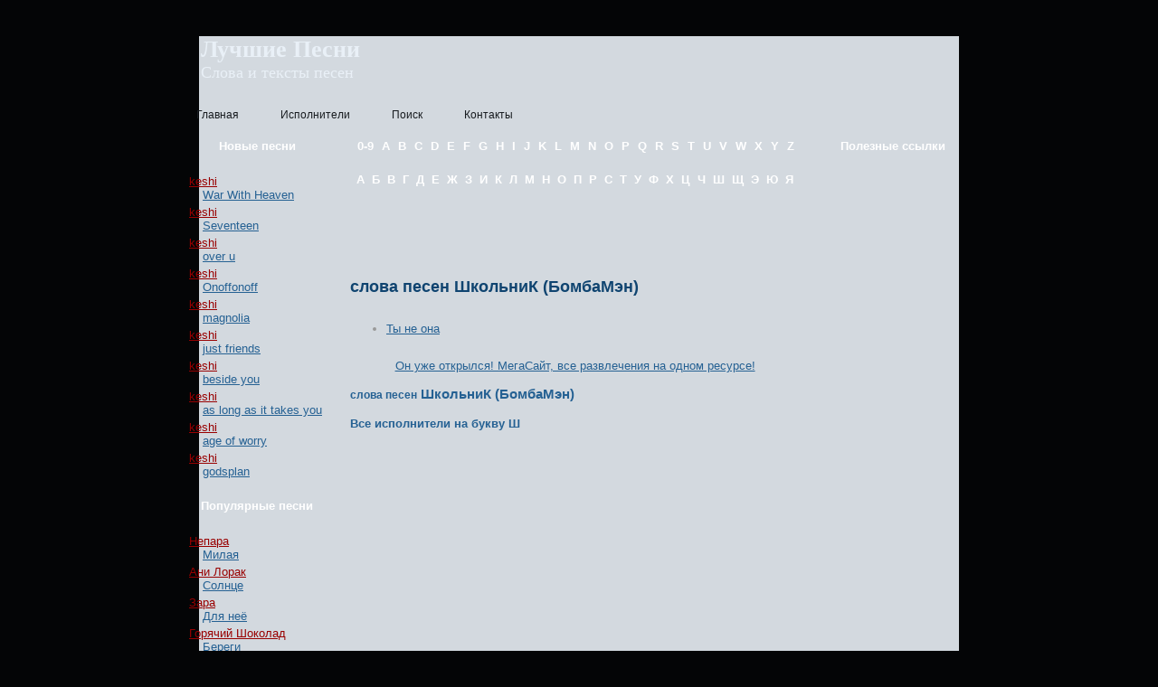

--- FILE ---
content_type: text/html; charset=utf-8
request_url: http://bestsongs.com.ua/artist8108_shkolnik-bombamen.html
body_size: 22414
content:
<!DOCTYPE html PUBLIC "-//W3C//DTD XHTML 1.0 Transitional//EN" "http://www.w3.org/TR/xhtml1/DTD/xhtml1-transitional.dtd">
<html xmlns="http://www.w3.org/1999/xhtml" lang="ru-RU">
<head>
  <meta name="resourse-type" content="document">
  <meta name="document-state" content="dynamic">
  <meta name="revisit-after" content="10 days">
  <title>ШкольниК (БомбаМэн) | Слова песен ШкольниК (БомбаМэн) | Тексты песен ШкольниК (БомбаМэн)</title> 
  <meta http-equiv="Content-Type" content="text/html;charset=utf-8" />
  <meta http-equiv="imagetoolbar" content="no" />
  <meta name="robots" content="index" />
  <meta name="robots" content="follow" />
  <meta name="publisher" content="Webvizitka" />  
  <meta name="keywords" content="ШкольниК (БомбаМэн), слова песен ШкольниК (БомбаМэн), тексты песен ШкольниК (БомбаМэн), слова к песням ШкольниК (БомбаМэн), слова песни ШкольниК (БомбаМэн), текст песни ШкольниК (БомбаМэн), слова к песне ШкольниК (БомбаМэн), слова до пісні ШкольниК (БомбаМэн)" />
  <meta name="description" content="ШкольниК (БомбаМэн), слова песен ШкольниК (БомбаМэн), тексты песен ШкольниК (БомбаМэн), слова к песням ШкольниК (БомбаМэн), слова песни ШкольниК (БомбаМэн), текст песни ШкольниК (БомбаМэн), слова к песне ШкольниК (БомбаМэн), слова до пісні ШкольниК (БомбаМэн)" />
  <meta http-equiv="keywords" content="ШкольниК (БомбаМэн), слова песен ШкольниК (БомбаМэн), тексты песен ШкольниК (БомбаМэн), слова к песням ШкольниК (БомбаМэн), слова песни ШкольниК (БомбаМэн), текст песни ШкольниК (БомбаМэн), слова к песне ШкольниК (БомбаМэн), слова до пісні ШкольниК (БомбаМэн)">
  <meta http-equiv="description" content="ШкольниК (БомбаМэн), слова песен ШкольниК (БомбаМэн), тексты песен ШкольниК (БомбаМэн), слова к песням ШкольниК (БомбаМэн), слова песни ШкольниК (БомбаМэн), текст песни ШкольниК (БомбаМэн), слова к песне ШкольниК (БомбаМэн), слова до пісні ШкольниК (БомбаМэн)">
  
  <link rel="stylesheet" href="style.css" type="text/css" /> 
  <script type="text/javascript" src="script.js"></script>
</head> 
<body>
  <div class="PageBackgroundGradient"></div>
  <div class="Main">
    
    <div class="Sheet">
      <div class="Sheet-body">
    
        <div class="Header">
  <div>
    <table class="logo">
      <tr><td class="logo-name"><a href="index.php">Лучшие Песни</a></td></tr>
      <tr><td class="logo-text"><h1>Слова и тексты песен</h1></td></tr>
    </table>
  </div>
</div>        
        <div class="nav">
	<ul class="menu">
		<li><a href="index.php" ><span><span>Главная</span></span></a></li>
<!--		<li><a href="top.php" ><span><span>Популярные</span></span></a></li>-->
		<li><a href="list.php" ><span><span>Исполнители</span></span></a></li>
		<li><a href="search.php" ><span><span>Поиск</span></span></a></li>
		<li><a href="contacts.php" ><span><span>Контакты</span></span></a></li>
			</ul>
	<div class="l"></div>
	<div class="r"><div></div></div>
</div>        
        <div class="contentLayout">
    
          <div class="sidebar1">
            
            <div class="Block">
  <div class="Block-body">

    <div class="BlockHeader">
      Новые песни
      <div class="l"></div>
      <div class="r"><div></div></div>
    </div>
    
    <div class="BlockContent">
      <div class="BlockContent-body">
        <div style="font-size:13px;">
                      <div style="padding:2px 0;">
              <div><a href="artist9190_keshi.html" style="color:#990000;display:block;" title="Исполнитель песни - keshi ">keshi </a></div>
              <div><a href="song179604_keshi_war-with-heaven.html" style="margin-left:15px;display:block;" title="Текст песни keshi  - War With Heaven">War With Heaven</a></div>
            </div>
                      <div style="padding:2px 0;">
              <div><a href="artist9190_keshi.html" style="color:#990000;display:block;" title="Исполнитель песни - keshi ">keshi </a></div>
              <div><a href="song179603_keshi_seventeen.html" style="margin-left:15px;display:block;" title="Текст песни keshi  - Seventeen">Seventeen</a></div>
            </div>
                      <div style="padding:2px 0;">
              <div><a href="artist9190_keshi.html" style="color:#990000;display:block;" title="Исполнитель песни - keshi ">keshi </a></div>
              <div><a href="song179602_keshi_over-u.html" style="margin-left:15px;display:block;" title="Текст песни keshi  - over u">over u</a></div>
            </div>
                      <div style="padding:2px 0;">
              <div><a href="artist9190_keshi.html" style="color:#990000;display:block;" title="Исполнитель песни - keshi ">keshi </a></div>
              <div><a href="song179601_keshi_onoffonoff.html" style="margin-left:15px;display:block;" title="Текст песни keshi  - Onoffonoff">Onoffonoff</a></div>
            </div>
                      <div style="padding:2px 0;">
              <div><a href="artist9190_keshi.html" style="color:#990000;display:block;" title="Исполнитель песни - keshi ">keshi </a></div>
              <div><a href="song179600_keshi_magnolia.html" style="margin-left:15px;display:block;" title="Текст песни keshi  - magnolia">magnolia</a></div>
            </div>
                      <div style="padding:2px 0;">
              <div><a href="artist9190_keshi.html" style="color:#990000;display:block;" title="Исполнитель песни - keshi ">keshi </a></div>
              <div><a href="song179599_keshi_just-friends.html" style="margin-left:15px;display:block;" title="Текст песни keshi  - just friends">just friends</a></div>
            </div>
                      <div style="padding:2px 0;">
              <div><a href="artist9190_keshi.html" style="color:#990000;display:block;" title="Исполнитель песни - keshi ">keshi </a></div>
              <div><a href="song179598_keshi_beside-you.html" style="margin-left:15px;display:block;" title="Текст песни keshi  - beside you">beside you</a></div>
            </div>
                      <div style="padding:2px 0;">
              <div><a href="artist9190_keshi.html" style="color:#990000;display:block;" title="Исполнитель песни - keshi ">keshi </a></div>
              <div><a href="song179597_keshi_as-long-as-it-takes-you.html" style="margin-left:15px;display:block;" title="Текст песни keshi  - as long as it takes you">as long as it takes you</a></div>
            </div>
                      <div style="padding:2px 0;">
              <div><a href="artist9190_keshi.html" style="color:#990000;display:block;" title="Исполнитель песни - keshi ">keshi </a></div>
              <div><a href="song179596_keshi_age-of-worry.html" style="margin-left:15px;display:block;" title="Текст песни keshi  - age of worry">age of worry</a></div>
            </div>
                      <div style="padding:2px 0;">
              <div><a href="artist9190_keshi.html" style="color:#990000;display:block;" title="Исполнитель песни - keshi ">keshi </a></div>
              <div><a href="song179595_keshi_godsplan.html" style="margin-left:15px;display:block;" title="Текст песни keshi  - godsplan">godsplan</a></div>
            </div>
                  </div>
      </div>
    </div>
    
  </div>
</div>            
            <div class="Block">
  <div class="Block-body">

    <div class="BlockHeader">
      Популярные песни
      <div class="l"></div>
      <div class="r"><div></div></div>
    </div>
    
    <div class="BlockContent">
      <div class="BlockContent-body">
        <div style="font-size:13px;">
                      <div style="padding:2px 0;">
              <div><a href="artist2183_nepara.html" style="color:#990000;display:block;" title="Исполнитель песни - Непара">Непара</a></div>
              <div><a href="song93717_nepara_milaya.html" style="margin-left:15px;display:block;" title="Текст песни Непара - Милая">Милая</a></div>
            </div>
                      <div style="padding:2px 0;">
              <div><a href="artist1428_ani-lorak.html" style="color:#990000;display:block;" title="Исполнитель песни - Ани Лорак">Ани Лорак</a></div>
              <div><a href="song93720_ani-lorak_solnce.html" style="margin-left:15px;display:block;" title="Текст песни Ани Лорак - Солнце">Солнце</a></div>
            </div>
                      <div style="padding:2px 0;">
              <div><a href="artist2227_zara.html" style="color:#990000;display:block;" title="Исполнитель песни - Зара">Зара</a></div>
              <div><a href="song93759_zara_dlya-nee.html" style="margin-left:15px;display:block;" title="Текст песни Зара - Для неё">Для неё</a></div>
            </div>
                      <div style="padding:2px 0;">
              <div><a href="artist2114_goryachiy-shokolad.html" style="color:#990000;display:block;" title="Исполнитель песни - Горячий Шоколад">Горячий Шоколад</a></div>
              <div><a href="song91216_goryachiy-shokolad_beregi.html" style="margin-left:15px;display:block;" title="Текст песни Горячий Шоколад - Береги">Береги</a></div>
            </div>
                      <div style="padding:2px 0;">
              <div><a href="artist2168_vintaj.html" style="color:#990000;display:block;" title="Исполнитель песни - Винтаж">Винтаж</a></div>
              <div><a href="song92656_vintaj_odinochestvo-lyubvi.html" style="margin-left:15px;display:block;" title="Текст песни Винтаж - Одиночество любви">Одиночество любви</a></div>
            </div>
                      <div style="padding:2px 0;">
              <div><a href="artist1866_maksim.html" style="color:#990000;display:block;" title="Исполнитель песни - МакSим">МакSим</a></div>
              <div><a href="song79611_maksim_ne-otdam.html" style="margin-left:15px;display:block;" title="Текст песни МакSим - Не Отдам">Не Отдам</a></div>
            </div>
                      <div style="padding:2px 0;">
              <div><a href="artist55_depeche-mode.html" style="color:#990000;display:block;" title="Исполнитель песни - Depeche Mode">Depeche Mode</a></div>
              <div><a href="song4060_depeche-mode_and-then-construction-time-again.html" style="margin-left:15px;display:block;" title="Текст песни Depeche Mode - And Then - Construction Time Again">And Then - Construction Time Again</a></div>
            </div>
                      <div style="padding:2px 0;">
              <div><a href="artist2078_polina-gagarina.html" style="color:#990000;display:block;" title="Исполнитель песни - Полина Гагарина">Полина Гагарина</a></div>
              <div><a href="song90014_polina-gagarina_gde-to-jivet-lyubov.html" style="margin-left:15px;display:block;" title="Текст песни Полина Гагарина - Где-то живет любовь">Где-то живет любовь</a></div>
            </div>
                      <div style="padding:2px 0;">
              <div><a href="artist1920_band-eros.html" style="color:#990000;display:block;" title="Исполнитель песни - Банд`эрос">Банд`эрос</a></div>
              <div><a href="song92655_band-eros_ados.html" style="margin-left:15px;display:block;" title="Текст песни Банд`эрос - Адьос">Адьос</a></div>
            </div>
                      <div style="padding:2px 0;">
              <div><a href="artist1425_okean-elzy.html" style="color:#990000;display:block;" title="Исполнитель песни - Океан Эльзы">Океан Эльзы</a></div>
              <div><a href="song66836_okean-elzy_bez-boyu.html" style="margin-left:15px;display:block;" title="Текст песни Океан Эльзы - Без Бою">Без Бою</a></div>
            </div>
                  </div>
      </div>
    </div>
    
  </div>
</div>            
          </div>
          
          <div class="content">
            
            <div class="Block">
              <div class="Block-body">
                
                <div class="BlockHeader" id="en_menu">
  <a href="letter55.html">0-9</a>
  <a href="letter1.html">A</a>
  <a href="letter2.html">B</a>
  <a href="letter3.html">C</a>
  <a href="letter4.html">D</a>
  <a href="letter5.html">E</a>
  <a href="letter6.html">F</a>
  <a href="letter7.html">G</a>
  <a href="letter8.html">H</a>
  <a href="letter9.html">I</a>
  <a href="letter10.html">J</a>
  <a href="letter11.html">K</a>
  <a href="letter12.html">L</a>
  <a href="letter13.html">M</a>
  <a href="letter14.html">N</a>
  <a href="letter15.html">O</a>
  <a href="letter16.html">P</a>
  <a href="letter17.html">Q</a>
  <a href="letter18.html">R</a>
  <a href="letter19.html">S</a>
  <a href="letter20.html">T</a>
  <a href="letter21.html">U</a>
  <a href="letter22.html">V</a>
  <a href="letter23.html">W</a>
  <a href="letter24.html">X</a>
  <a href="letter25.html">Y</a>
  <a href="letter26.html">Z</a>
  
  <div class="l"></div>
  <div class="r"><div></div></div>
</div>

<div class="BlockHeader" id="ru_menu">
  <a href="letter27.html">А</a>
  <a href="letter28.html">Б</a>
  <a href="letter29.html">В</a>
  <a href="letter30.html">Г</a>
  <a href="letter31.html">Д</a>
  <a href="letter32.html">Е</a>
  <a href="letter33.html">Ж</a>
  <a href="letter34.html">З</a>
  <a href="letter35.html">И</a>
  <a href="letter36.html">К</a>
  <a href="letter37.html">Л</a>
  <a href="letter38.html">М</a>
  <a href="letter39.html">Н</a>
  <a href="letter40.html">О</a>
  <a href="letter41.html">П</a>
  <a href="letter42.html">Р</a>
  <a href="letter43.html">С</a>
  <a href="letter44.html">Т</a>
  <a href="letter45.html">У</a>
  <a href="letter46.html">Ф</a>
  <a href="letter47.html">Х</a>
  <a href="letter48.html">Ц</a>
  <a href="letter49.html">Ч</a>
  <a href="letter50.html">Ш</a>
  <a href="letter51.html">Щ</a>
  <a href="letter52.html">Э</a>
  <a href="letter53.html">Ю</a>
  <a href="letter54.html">Я</a>
  
  <div class="l"></div>
  <div class="r"><div></div></div>
</div>



  <div class="BlockContent">
    <div class="BlockContent-body" style="margin:2px; text-align: center;">
              <script type="text/javascript"><!--
          google_ad_client = "pub-6345896686731741";
          /* 468x60, создано 22.12.08 */
          google_ad_slot = "1569305328";
          google_ad_width = 468;
          google_ad_height = 60;
          //-->
          </script>
          <script type="text/javascript"
          src="http://pagead2.googlesyndication.com/pagead/show_ads.js">
        </script>
          </div>
  </div>              
                <div class="BlockContent">
                  <div class="BlockContent-body">
                
                    <div>
                      <h2 style="color:#0F4470;">слова песен ШкольниК (БомбаМэн)</h2>
                      <div class="entry" id="list">
                        <table width="95%">
                          <tr>
                            <td width="50%" valign="top">
                              <ul>
                                                                  <li><a href="song156497_shkolnik-bombamen_ty-ne-ona.html" title="текст песни Ты не она">Ты не она</a></li>                                                              </ul>
                            </td>
                            <td width="50%" valign="top">
                                <ul>
                                                                                                                                        </ul>
                            </td>
                          </tr>
                        </table>
                        <p style="text-align:center;"><a href="http://start.fotostrana.ru/newfoto/?ref_id=469210067">Он уже открылся! МегаСайт, все развлечения на одном ресурсе!</a></a>
                      </div>
                      <h3><a href="artist8108_shkolnik-bombamen.html" title="ШкольниК (БомбаМэн) - слова и тексты песен"><span style="font-size:12px;">слова песен</span> ШкольниК (БомбаМэн)</a></h3>
                      <h4><a href="letter50.html">Все исполнители на букву Ш</a></h4>
                                          </div>
                
                  </div>
                </div>
                
              </div>
            </div>
            
          </div>
          
          <div class="sidebar2">
                      
            <!--<div class="Block">-->
  <!--<div class="Block-body">-->

    <!--<div class="BlockHeader">-->
      <!--Поиск-->
      <!--<div class="l"></div>-->
      <!--<div class="r"><div></div></div>-->
    <!--</div>-->
    
    <!--<div class="BlockContent">-->
      <!--<div class="BlockContent-body">-->
    
        <!--<div><form method="get" id="searchform" action="search.php">-->
        <!--<input type="text" value="" name="search_text" id="s" style="width: 95%;" />-->
        
        <!--<button class="Button" type="submit" name="search" style="margin-left:30px;">-->
          <!--<span class="btn" style="width:80px;">-->
            <!--<span class="t">Найти</span>-->
            <!--<span class="r"><span></span></span>-->
            <!--<span class="l"></span>-->
          <!--</span>-->
        <!--</button>-->
        
        <!--</form></div>-->
    
      <!--</div>-->
    <!--</div>-->
    

  <!--</div>-->
<!--</div>-->            
                        
            <div class="Block">
  <div class="Block-body">

    <div class="BlockHeader">
      Полезные ссылки
      <div class="l"></div>
      <div class="r"><div></div></div>
    </div>
    
    <div class="BlockContent">
      <div class="BlockContent-body" style="margin:2px;">
                <script type="text/javascript"><!--
          google_ad_client = "pub-6345896686731741";
          /* 160x600, создано 17.10.08 */
          google_ad_slot = "3801269548";
          google_ad_width = 160;
          google_ad_height = 600;
          //-->
          </script>
          <script type="text/javascript"
          src="http://pagead2.googlesyndication.com/pagead/show_ads.js">
        </script>
      </div>
    </div>
    
  </div>
</div>          
          </div>
    
        </div>
    
      </div>
      <div class="Sheet-tl"></div>
      <div class="Sheet-tr"><div></div></div>
      <div class="Sheet-bl"><div></div></div>
      <div class="Sheet-br"><div></div></div>
      <div class="Sheet-tc"><div></div></div>
      <div class="Sheet-bc"><div></div></div>
      <div class="Sheet-cl"><div></div></div>
      <div class="Sheet-cr"><div></div></div>
      <div class="Sheet-cc"></div>
    </div>
    
    <div style="text-align:center;position:relative;top:-28px;height:13px;">
  </div>

<div style="text-align:center;position: relative; top: -15px;">
  <table cellpadding="0" cellspacing="0" align="center" width="800">
    <tr>
      <td width="88">
        <!-- I.UA counter -->
          <a href="http://www.i.ua/" target="_blank" onclick="this.href='http://i.ua/r.php?37649';" title="Rated by I.UA">
          <script type="text/javascript" language="javascript">
            <!--
            iS='<img src="http://r.i.ua/s?u37649&amp;p142&amp;n'+Math.random();
            iD=document;iD.cookie="iua=1";if(iD.cookie)iS+='&amp;c1';
            iS+='&amp;d'+(screen.colorDepth?screen.colorDepth:screen.pixelDepth)
            +"&amp;w"+screen.width+'&amp;h'+screen.height
            iT=iD.referrer.slice(7);iH=window.location.href.slice(7);
            ((iI=iT.indexOf('/'))!=-1)?(iT=iT.substring(0,iI)):(iI=iT.length);
            if(iT!=iH.substring(0,iI))iS+='&amp;f'+escape(iD.referrer.slice(7))
            iS+='&amp;r'+escape(iH);
            iD.write(iS+'" border="0" width="88" height="31" />');
            -->
          </script></a>
        <!-- End of I.UA counter -->
      </td>
      <td align="right">
        <a href="http://webvizitka.com.ua/" style="color:#cccccc;text-decoration:none;" title="Создание и поддержка web сайтов">Создание и поддержка сайта: Web-визитка</a>
      </td>
    </tr>
  </table>
  
  
</div>


<script type="text/javascript">
var gaJsHost = (("https:" == document.location.protocol) ? "https://ssl." : "http://www.");
document.write(unescape("%3Cscript src='" + gaJsHost + "google-analytics.com/ga.js' type='text/javascript'%3E%3C/script%3E"));
</script>
<script type="text/javascript">
try {
var pageTracker = _gat._getTracker("UA-5086530-4");
pageTracker._trackPageview();
} catch(err) {}</script>



  </div>
  </body>
</html>

--- FILE ---
content_type: text/html; charset=utf-8
request_url: https://www.google.com/recaptcha/api2/aframe
body_size: 267
content:
<!DOCTYPE HTML><html><head><meta http-equiv="content-type" content="text/html; charset=UTF-8"></head><body><script nonce="P-yoJTpqo8dGkDMWb80zoQ">/** Anti-fraud and anti-abuse applications only. See google.com/recaptcha */ try{var clients={'sodar':'https://pagead2.googlesyndication.com/pagead/sodar?'};window.addEventListener("message",function(a){try{if(a.source===window.parent){var b=JSON.parse(a.data);var c=clients[b['id']];if(c){var d=document.createElement('img');d.src=c+b['params']+'&rc='+(localStorage.getItem("rc::a")?sessionStorage.getItem("rc::b"):"");window.document.body.appendChild(d);sessionStorage.setItem("rc::e",parseInt(sessionStorage.getItem("rc::e")||0)+1);localStorage.setItem("rc::h",'1769438212663');}}}catch(b){}});window.parent.postMessage("_grecaptcha_ready", "*");}catch(b){}</script></body></html>

--- FILE ---
content_type: text/css
request_url: http://bestsongs.com.ua/style.css
body_size: 21942
content:
/* begin Page */

/* Generated with Artisteer version 1.0.0.10662 */

body
{
  margin: 0 auto;
  padding: 0;
  font-size: 62.5%; /* Resets 1em to 10px */
  font-family: 'Lucida Grande', Verdana, Arial, Sans-Serif;
  background-color: #040506;
  background-image: url('images/Page-BgTexture.png');
  background-repeat: repeat;
  color: #7497B4;
}

h2
{
    font-size: 18px;
}

.Main
{
  position: absolute;
  width: 100%;
  left: 0;
  top: 0;
}
.PageBackgroundGradient
{
  background-image: url('images/Page-BgGradient.png');
  background-repeat: repeat-x;
  height: 900px;
}

table, th, td
{
  font-size: 1em; 
  padding: 0; 
  border-collapse: collapse;
}

a img
{ 
  border: 0; 
}

a
{
  color: #417DAF;
}

a:link
{
  color: #417DAF;
}

a:visited
{
  color: #325F86;
}

a:hover
{
  color: #6398C5;
}
/* end Page */

/* begin Box, Sheet */
.Sheet 
{
  min-width:41px;
  min-height:41px;
  margin: 0 auto;
  position: relative;
  overflow: hidden;
  z-index: 0;
  width: 900px;
  
  
}


* html .Sheet 
{
  width:expression(this.offsetWidth < 41 ? 41+"px" : "auto !important");
  height:expression(this.offsetHeight < 41 ? 41+"px" : "auto !important");
  
  width: 900px;
  zoom: 1;
}


.Sheet-body 
{
  position: relative;
  overflow: hidden;
  z-index: 0;
  margin: 5px;
  text-align: left;
  /*background-color: #D3D9DF;*/
}




.Sheet-tl 
{
  position: absolute;
  overflow: hidden;
  z-index: -1;
  top: 0;
  left: 0;
  width: 30px;
  height: 30px;
  background-image: url('images/Sheet-s.png');
}

* html .Sheet-tl 
{
  font-size: 1px;
  background: none;
  behavior: expression(this.runtimeStyle.filter?'':this.runtimeStyle.filter="progid:DXImageTransform.Microsoft.AlphaImageLoader(src='" + (function(){var t=document.getElementsByTagName('link');for(var i=0;i<t.length;i++){var l=t[i];if(l.href&&/style\\.css$/.test(l.href))return l.href.replace('style.css','');}return '';})()+"images/Sheet-s.png',sizingMethod='crop')");
}


.Sheet-tr 
{
  position: absolute;
  overflow: hidden;
  z-index: -1;
  top: 0;
  right: 0;
  width: 30px;
  height: 30px;
}

* html .Sheet-tr 
{
  font-size: 1px;
  left: expression(this.parentNode.offsetWidth-30+'px');
}

.Sheet-tr div
{
  position: absolute;
  z-index: -1;
  top: 0px;
  left: -30px;
  width: 60px;
  height: 60px;
  background-image: url('images/Sheet-s.png');
}

* html .Sheet-tr div
{
  background: none;
  behavior: expression(this.runtimeStyle.filter?'':this.runtimeStyle.filter="progid:DXImageTransform.Microsoft.AlphaImageLoader(src='" + (function(){var t=document.getElementsByTagName('link');for(var i=0;i<t.length;i++){var l=t[i];if(l.href&&/style\\.css$/.test(l.href))return l.href.replace('style.css','');}return '';})()+"images/Sheet-s.png',sizingMethod='crop')");
}

.Sheet-bl 
{
  position: absolute;
  overflow: hidden;
  z-index: -1;
  bottom: 0;
  left: 0;
  width: 30px;
  height: 30px;
}

* html .Sheet-bl 
{
  font-size: 1px;
  top: expression(this.parentNode.offsetHeight-30+'px');
}

.Sheet-bl div
{
  position: absolute;
  z-index: -1;
  top: -30px;
  left: 0;
  width: 60px;
  height: 60px;
  background-image: url('images/Sheet-s.png');
}

* html .Sheet-bl div
{
  background: none;
  behavior: expression(this.runtimeStyle.filter?'':this.runtimeStyle.filter="progid:DXImageTransform.Microsoft.AlphaImageLoader(src='" + (function(){var t=document.getElementsByTagName('link');for(var i=0;i<t.length;i++){var l=t[i];if(l.href&&/style\\.css$/.test(l.href))return l.href.replace('style.css','');}return '';})()+"images/Sheet-s.png',sizingMethod='crop')");
}

.Sheet-br 
{
  position: absolute;
  overflow: hidden;
  z-index: -1;
  bottom: 0;
  right: 0;
  width: 30px;
  height: 30px;
}

* html .Sheet-br
{
  font-size: 1px;
  top: expression(this.parentNode.offsetHeight-30+'px');
  left: expression(this.parentNode.offsetWidth-30+'px');
}

.Sheet-br div 
{
  position: absolute;
  z-index: -1;
  top: -30px;
  left: -30px;
  width: 60px;
  height: 60px;
  background-image: url('images/Sheet-s.png');
}

* html .Sheet-br div
{
  background: none;
  behavior: expression(this.runtimeStyle.filter?'':this.runtimeStyle.filter="progid:DXImageTransform.Microsoft.AlphaImageLoader(src='" + (function(){var t=document.getElementsByTagName('link');for(var i=0;i<t.length;i++){var l=t[i];if(l.href&&/style\\.css$/.test(l.href))return l.href.replace('style.css','');}return '';})()+"images/Sheet-s.png',sizingMethod='crop')");
}

.Sheet-tc 
{
  position: absolute;
  overflow:hidden;
  z-index: -1;
  top: 0;
  left: 30px;
  right: 30px;
  height: 30px;
}

* html .Sheet-tc
{
  font-size: 1px;
  width: expression(this.parentNode.offsetWidth-60+'px');
}


.Sheet-tc div
{
  position: absolute;
  z-index: -1;
  top: 0;
  left: 0;
  width: 100%;
  height: 60px;
  background-image: url('images/Sheet-h.png');
}

* html .Sheet-tc div
{
  font-size: 1px;
  background: none;
  behavior: expression(this.runtimeStyle.filter?'':this.runtimeStyle.filter="progid:DXImageTransform.Microsoft.AlphaImageLoader(src='" + (function(){var t=document.getElementsByTagName('link');for(var i=0;i<t.length;i++){var l=t[i];if(l.href&&/style\\.css$/.test(l.href))return l.href.replace('style.css','');}return '';})()+"images/Sheet-h.png',sizingMethod='scale')");
}


.Sheet-bc 
{
  position: absolute;
  overflow:hidden;
  z-index: -1;
  bottom: 0;
  left: 30px;
  right: 30px;
  height: 30px;
}

* html .Sheet-bc
{
  font-size: 1px;
  top: expression(this.parentNode.offsetHeight-30+'px');
  width: expression(this.parentNode.offsetWidth-60+'px');
}

.Sheet-bc div 
{
  position: absolute;
  z-index: -1;
  top: -30px;
  left: 0;
  width: 100%;
  height: 60px;
  background-image: url('images/Sheet-h.png');
}

* html .Sheet-bc div
{
  font-size: 1px;
  background: none;
  behavior: expression(this.runtimeStyle.filter?'':this.runtimeStyle.filter="progid:DXImageTransform.Microsoft.AlphaImageLoader(src='" + (function(){var t=document.getElementsByTagName('link');for(var i=0;i<t.length;i++){var l=t[i];if(l.href&&/style\\.css$/.test(l.href))return l.href.replace('style.css','');}return '';})()+"images/Sheet-h.png',sizingMethod='scale')");
}


.Sheet-cl 
{
  position: absolute;
  overflow:hidden;
  z-index: -1;
  top: 30px;
  left: 0;
  width: 30px;
  bottom: 30px;
}

* html .Sheet-cl
{
  font-size: 1px;
  height: expression(this.parentNode.offsetHeight-60+'px');
}

.Sheet-cl div
{
  position: absolute;
  z-index: -1;
  top: 0;
  left: 0;
  width: 60px;
  height: 100%;
  background-image: url('images/Sheet-v.png');
}

* html .Sheet-cl div
{
  font-size: 1px;
  background: none;
  behavior: expression(this.runtimeStyle.filter?'':this.runtimeStyle.filter="progid:DXImageTransform.Microsoft.AlphaImageLoader(src='" + (function(){var t=document.getElementsByTagName('link');for(var i=0;i<t.length;i++){var l=t[i];if(l.href&&/style\\.css$/.test(l.href))return l.href.replace('style.css','');}return '';})()+"images/Sheet-v.png',sizingMethod='scale')");
}

.Sheet-cr 
{
  position: absolute;
  overflow:hidden;
  z-index: -1;
  top: 30px;
  right: 0;
  width: 30px;
  bottom: 30px;
}

* html .Sheet-cr
{
  font-size: 1px;
  left: expression(this.parentNode.offsetWidth-30+'px');
  height: expression(this.parentNode.offsetHeight-60+'px');
}

.Sheet-cr div
{
  position: absolute;
  z-index: -1;
  top: 0;
  left: -30px;
  width: 60px;
  height: 100%;
  background-image: url('images/Sheet-v.png');
}

* html .Sheet-cr div
{
  font-size: 1px;
  background: none;
  behavior: expression(this.runtimeStyle.filter?'':this.runtimeStyle.filter="progid:DXImageTransform.Microsoft.AlphaImageLoader(src='" + (function(){var t=document.getElementsByTagName('link');for(var i=0;i<t.length;i++){var l=t[i];if(l.href&&/style\\.css$/.test(l.href))return l.href.replace('style.css','');}return '';})()+"images/Sheet-v.png',sizingMethod='scale')");
}

.Sheet-cc 
{
  position: absolute;
  overflow:hidden;
  z-index: -2;
  top: 30px;
  left: 30px;
  right: 30px;
  bottom: 30px;
  background-color: #D3D9DF;
}

* html .Sheet-cc
{
  font-size: 1px;
  width: expression(this.parentNode.offsetWidth-60+'px');
  height: expression(this.parentNode.offsetHeight-60+'px');
}
.Sheet
{
  margin-top: 10px !important;
  margin-bottom: 1em;
  padding: 0 0 1em 0;
}
/* end Box, Sheet */

/* begin Header */
div.Header 
{
  margin: 0 auto;
  position: relative;
  width: 890px;
  height: 100px;
  background-image: url('images/Header.png');
  background-repeat: no-repeat;
  background-position: left top;
}

* html div.Header 
{
  font-size: 1px;
  background: none;
  behavior: expression(this.runtimeStyle.filter?'':this.runtimeStyle.filter="progid:DXImageTransform.Microsoft.AlphaImageLoader(src='" + (function(){var t=document.getElementsByTagName('link');for(var i=0;i<t.length;i++){var l=t[i];if(l.href&&/style\\.css$/.test(l.href))return l.href.replace('style.css','');}return '';})()+"images/Header.png',sizingMethod='crop')");
}

div.Header  div
{
  width: 100%;
  height: 100%;
  background-image: url('images/Header.jpg');
  background-repeat: no-repeat;
  background-position: center center;
  text-align: left;
}
/* end Header */

/* begin Logo */
.logo
{
  position: relative;
  left: 27px;
  top: 25px;
}

.logo td
{
  text-align: left;
  vertical-align: middle;
}

.logo-name
{
  font-size: 26px;
  font-family: Trebuchet MS;
  font-style: normal;
  font-weight: bold;
}

.logo-name a
{
  text-decoration: none;
  color: #E9F0F7 !important;
}

.logo-text
{
  font-size: 18px;
  font-family: Trebuchet MS;
  font-style: normal;
  font-weight: normal;
  color: #E9F0F7 !important;
}

.logo-text h1
{
  font-size: 18px;
  font-family: Trebuchet MS;
  font-style: normal;
  font-weight: normal;
  color: #E9F0F7 !important;
  margin: 0;
}
/* end Logo */

/* begin Menu */
.menu, .menu ul
{
  margin: 0;
  padding: 0;
  border: 0;
  list-style-type: none;
  display: block;
}

.menu li
{
  margin: 0;
  padding: 0;
  border: 0;
  display: block;
  float: left;
  position: relative;
  z-index: 5;
}

.menu li:hover
{
  z-index: 10000;
  white-space: normal;
}

.menu li li
{
  float: none;
}

.menu ul
{
  visibility: hidden;
  position: absolute;
  z-index: 10;
  left: 0;
  top: 0;
}

.menu li:hover>ul
{
  visibility: visible;
  top: 100%;
}

.menu li li:hover>ul
{
  top: 0;
  left: 100%;
}

.menu:after, .menu ul:after
{
  content: ".";
  height: 0;
  display: block;
  visibility: hidden;
  overflow: hidden;
  clear: both;
}
.menu, .menu ul
{
  min-height: 0;
}

.menu ul
{
  background-image: url(images/spacer.gif);
  padding: 10px 30px 30px 30px;
  margin: -10px 0 0 -30px;
}

.menu ul ul
{
  padding: 30px 30px 30px 10px;
  margin: -30px 0 0 -10px;
}


* html .menu, * html .menu ul
{
  height: 1%;
}

* html .menu li.menuhover
{
  z-index: 10000;
}

* html .menu .menuhoverUL
{
  visibility: visible;
}

* html .menu .menuhoverUL
{
  top: 100%;
  left: 0;
}

* html .menu .menuhoverUL .menuhoverUL
{
  top: 0;
  left: 100%;
}

* html .menu ul a
{
  height: 1%;
}

* html .menu li li
{
  float: left;
  width: 100%;
}

* html .menu .menuhoverUL .menuhoverUL
{
  top: 5px;
  left: 100%;
}

* html .menu, * html .menu ul
{
  height: 1%;
}

* html .menu li.menuhover
{
  z-index: 10000;
}

* html .menu .menuhoverUL
{
  visibility: visible;
}

* html .menu .menuhoverUL
{
  top: 100%;
  left: 0;
}

* html .menu .menuhoverUL .menuhoverUL
{
  top: 0;
  left: 100%;
}

* html .menu ul a
{
  height: 1%;
}

* html .menu li li
{
  float: left;
  width: 100%;
}
.nav
{
  position: relative;
  margin: 0  auto;
  width: 890px;
  height: 25px;
  z-index: 100;
}

.menu 
{
  padding: 0px 0px 0px 0px;
}

* html .nav
{
  zoom: 1;
}

.nav .l, .nav .r, .nav .r div 
{
  top: 0;
  position: absolute;
  z-index: -1;
  overflow: hidden;
  height: 25px;
}

.nav .l 
{
  left: 0;
  right: 0px;
}

* html .nav .l
{
  width: expression(this.parentNode.offsetWidth-0+'px');
}

.nav .r 
{
  right: 0;
  width: 0px;
}

* html .nav .r
{
  left: expression(this.parentNode.offsetWidth-0+'px');
}

.nav .r div
{
  width: 890px;
  right: 0;
}

* html .nav .r div
{
  left: expression(this.parentNode.offsetWidth-890+'px');
}

.nav .l, .nav .r div 
{
  background-position: left top;
  background-repeat: no-repeat;
  background-image: url('images/nav.png');
}

* html .nav .l, * html .nav .r div 
{
  font-size: 1px;
  background: none;
  behavior: expression(this.runtimeStyle.filter?'':this.runtimeStyle.filter="progid:DXImageTransform.Microsoft.AlphaImageLoader(src='" + (function(){var t=document.getElementsByTagName('link');for(var i=0;i<t.length;i++){var l=t[i];if(l.href&&/style\\.css$/.test(l.href))return l.href.replace('style.css','');}return '';})()+"images/nav.png',sizingMethod='crop')");
}
/* end Menu */

/* begin MenuItem */
.menu ul li
{
  clear: both;
}

.menu a , .menu a span
{
  height: 25px;
  display: block;
}

* html .menu a , * html .menu a span
{
  float: left;
}

.menu a
{
  cursor: pointer;
  text-decoration: none;
  margin-right: 0px;
  margin-left: 0px;
  
}
.menu a span span
{
  font-family: 'Arial';
  font-size: 12px;
  font-weight: normal;
  font-style: normal;
  text-decoration: none;
  color: #181C20;
  padding: 0 22px;
  margin: 0 0px;
  line-height: 25px;
  text-align: center;
  background-image: url('images/item-center.png');
  background-position: left top;
  background-repeat: repeat-x;
  
}

* html .menu a span span
{
  display: inline;
}

.menu a:hover span span
{
  color: #FFFFFF;
  background-position: left -25px;
}

.menu li:hover a span span
{
  color: #FFFFFF;
  background-position: left -25px;
}

* html .menu .menuhover .menuhoverA span span
{
  color: #FFFFFF;
  background-position: left -25px;
}

.menu a.active span span
{
  color: #F0F5F9;
  background-position: left -50px;
}

/* end MenuItem */

/* begin MenuSeparator */

.nav .separator 
{
  display: block;
  width: 2px;
  height: 25px;
  background-image: url('images/item-separator.png');
}
/* end MenuSeparator */

/* begin ContentLayout */
.contentLayout
{
	margin-bottom: 9px;
	width: 100%;
	position: relative;
}/* end ContentLayout */

/* begin Button */
button.Button, a.Button
{
  border: none;
  padding: 0;
  margin: 0;
  background: none;
  font-size: 100%;
  font-family: inherit;
  line-height: inherit;
  display: inline-block;
  overflow: visible;
  width: auto;
  cursor: default;
  white-space: normal;
  text-decoration: none;
}

.Button .btn 
{
  position: relative;
  display: block;
  overflow: hidden;
  float: left;
  z-index: 0;
  height: 29px;
  color: #1A1F23;
}

.Button .t
{
  height: 29px;
  line-height: 29px;
  padding: 0 14px;
  text-align: left;
  font-family: 'Arial';
  font-size: 11px;
  font-weight: normal;
  font-style: normal;
  text-decoration: none;
}

.Button .active
{
  color: #FFFFFF;
}

.Button .hover 
{
  color: #FFFFFF;
}

.Button .active .r 
{
  top: -58px;
}

.Button .hover .r 
{
  top: -29px;
}

.Button .r 
{
  display: block;
  position: absolute;
  overflow: hidden;
  z-index: -1;
  top: 0;
  right: 0;
  width: 6px;
  height: 87px;
}

* html .Button .r
{
  font-size: 1px;
  left: expression(this.parentNode.offsetWidth-6+'px');
}


.Button .r span
{
  display: block;
  position: absolute;
  overflow: hidden;
  z-index: -1;
  top: 0;
  right: 0;
  width:409px;
  height: 87px;
}

* html .Button .r span
{
  font-size: 1px;
  left: expression(this.parentNode.offsetWidth-409+'px');
}

.Button .active .l 
{
  top: -58px;
}

.Button .hover .l 
{
  top: -29px;
}

.Button .l 
{
  display: block;
  position: absolute;
  overflow: hidden;
  z-index: -1;
  top: 0;
  left: 0;
  right: 6px;
  height: 87px;
}

* html .Button .l
{
  font-size: 1px;
  width: expression(this.parentNode.offsetWidth-6+'px');
}


.Button .l, .Button .r span  
{
  background-image: url('images/Button.png');
}

* html .Button .l, * html .Button .r span
{
  background: none;
  behavior: expression(this.runtimeStyle.filter?'':this.runtimeStyle.filter="progid:DXImageTransform.Microsoft.AlphaImageLoader(src='" + (function(){var t=document.getElementsByTagName('link');for(var i=0;i<t.length;i++){var l=t[i];if(l.href&&/style\\.css$/.test(l.href))return l.href.replace('style.css','');}return '';})()+"images/Button.png',sizingMethod='crop')");
}
/* end Button */

/* begin Box, Block */
.Block 
{
  min-width:1px;
  min-height:1px;
  margin: 0 auto;
  position: relative;
  overflow: hidden;
  z-index: 0;
  
  
}


* html .Block 
{
  width:expression(this.offsetWidth < 1 ? 1+"px" : "auto !important");
  height:expression(this.offsetHeight < 1 ? 1+"px" : "auto !important");
  
  zoom: 1;
}


.Block-body 
{
  position: relative;
  overflow: hidden;
  z-index: 0;
  margin: 0px;
  text-align: left;
}




.Block
{
  margin: 7px;
}

.Block table.table
{
  border-collapse: collapse;
  margin: 1px;
}

.Block table.table th, .Block table.table td
{
  padding: 2px;
  border: solid 1px #7E90A0;
}
/* end Box, Block */

/* begin BlockHeader */
.BlockHeader
{
  position: relative;
  overflow: hidden;
  height: 30px;
  z-index: 0;
  line-height: 30px;
  padding: 0 7px;
  margin-bottom: 7px;
  text-align: center;
  color: #FFFFFF;
  font-family: 'Arial';
  font-size: 13px;
  font-weight: Bold;
  font-style: normal;  
  text-decoration: none;
}

* html .BlockHeader
{
  zoom: 1;
}

.BlockHeader .l, .BlockHeader .r, .BlockHeader .r div 
{
  top: 0;
  position: absolute;
  z-index: -1;
  overflow: hidden;
  height: 30px;
}

.BlockHeader .l 
{
  left: 0;
  right: 6px;
}

* html .BlockHeader .l
{
  width: expression(this.parentNode.offsetWidth-6+'px');
}

.BlockHeader .r 
{
  right: 0;
  width: 6px;
}

* html .BlockHeader .r
{
  left: expression(this.parentNode.offsetWidth-6+'px');
}

.BlockHeader .r div
{
  width: 890px;
  right: 0;
}

* html .BlockHeader .r div
{
  left: expression(this.parentNode.offsetWidth-890+'px');
}

* html .BlockHeader .l, * html .BlockHeader .r div 
{
  font-size: 1px;
}

.BlockHeader .l, .BlockHeader .r div 
{
  background-position: left top;
  background-repeat: no-repeat;
  background-image: url('images/BlockHeader.png');
}

* html .BlockHeader .l, * html .BlockHeader .r div 
{
  background: none;
  behavior: expression(this.runtimeStyle.filter?'':this.runtimeStyle.filter="progid:DXImageTransform.Microsoft.AlphaImageLoader(src='" + (function(){var t=document.getElementsByTagName('link');for(var i=0;i<t.length;i++){var l=t[i];if(l.href&&/style\\.css$/.test(l.href))return l.href.replace('style.css','');}return '';})()+"images/BlockHeader.png',sizingMethod='crop')");
}
/* end BlockHeader */

/* begin Box, BlockContent */
.BlockContent 
{
  min-width:1px;
  min-height:1px;
  margin: 0 auto;
  position: relative;
  overflow: hidden;
  z-index: 0;
  
  
}


* html .BlockContent 
{
  width:expression(this.offsetWidth < 1 ? 1+"px" : "auto !important");
  height:expression(this.offsetHeight < 1 ? 1+"px" : "auto !important");
  
  zoom: 1;
}


.BlockContent-body 
{
  position: relative;
  overflow: hidden;
  z-index: 0;
  margin: 7px;
  text-align: left;
  color: #1E2429;
  font-family: 'Arial';
  font-size: 13px;
  font-weight: normal;
  font-style: normal;  
  text-decoration: none;
}

.BlockContent a
{
  color: #256193;
}
.BlockContent a:link
{
  color: #256193; 
}

.BlockContent a:hover
{
  color: #247FCC;
}
.BlockContent a:hover:visited
{
  color: #247FCC;
}

.BlockContent a:visited
{
  color: #0F4470;
}

/* end Box, BlockContent */

/* begin LayoutCell */
.contentLayout .sidebar1
{
	position: relative;
	margin:0;
	padding:0;
	border:0;
	float: left;
	overflow: hidden;
	width: 20%;
}
/* end LayoutCell */

/* begin LayoutCell */
.contentLayout .content
{
	position: relative;
	margin:0;
	padding:0;
	border:0;
	float: left;
	overflow: hidden;
	width: 59%;
}
/* end LayoutCell */

/* begin LayoutCell */
.contentLayout .sidebar2
{
	position: relative;
	margin:0;
	padding:0;
	border:0;
	float: left;
	overflow: hidden;
	width: 20%;
}
/* end LayoutCell */



.png 
{
}

* html .png 
{
	filter:expression(function fixPNG(element) { if (/MSIE (5\.5|6).+Win/.test(navigator.userAgent)) { var src; if (element.tagName=='IMG') {if (/\.png$/.test(element.src)) {src = element.src;element.src = "images/spacer.gif"; }}else {src = element.currentStyle.backgroundImage.match(/url\("(.+\.png)"\)/i);if (src) {src = src[1];element.runtimeStyle.backgroundImage="none"; }}if (src) element.runtimeStyle.filter = "progid:DXImageTransform.Microsoft.AlphaImageLoader(src='" + src + "',sizingMethod='crop')"; }}(this));
}

h1 a, h2 a, h3 a, h4 a, h5 a
{
  text-decoration: none;
}

#en_menu a{
  text-decoration: none;
  padding: 0 2px 0 3px;
  font-size: 13px;
  color: #FFFFFF;
}

#ru_menu a{
  text-decoration: none;
  padding: 0 2px;
  font-size: 13px;
  color: #FFFFFF;
}

#list ul{
  list-style-type: disc;
  font-size: 13px;
  color: #999999;
}

a.sapelink{
  font-size: 10px;
}